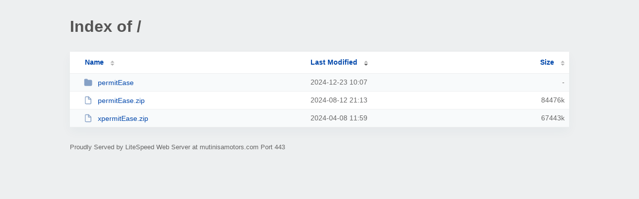

--- FILE ---
content_type: text/html; charset=UTF-8
request_url: https://mutinisamotors.com/?MD
body_size: 557
content:
<!DOCTYPE html><html><head><meta http-equiv="Content-type" content="text/html; charset=UTF-8" /><meta name="viewport" content="width=device-width, initial-scale=1.0" /><link rel="stylesheet" href="/_autoindex/assets/css/autoindex.css" /><script src="/_autoindex/assets/js/tablesort.js"></script><script src="/_autoindex/assets/js/tablesort.number.js"></script><title>Index of /</title><style>@media (prefers-color-scheme:dark){body{background-color:#000!important}}</style></head><body><div class="content"><h1 style="color: #555;">Index of /</h1>
<div id="table-list"><table id="table-content"><thead class="t-header"><tr><th class="colname"><a class="name" href="?NA"  onclick="return false"">Name</a></th><th class="colname" data-sort-method="number" aria-sort="descending"><a href="?MA"  onclick="return false"">Last Modified</a></th><th class="colname" data-sort-method="number"><a href="?SA"  onclick="return false"">Size</a></th></tr></thead>
<tr><td data-sort="*permitease"><a href="/permitEase/"><img class="icon" src="/_autoindex/assets/icons/folder-fill.svg" alt="Directory">permitEase</a></td><td data-sort="158148442">2024-12-23 10:07</td><td data-sort="-1">-</td></tr>
<tr><td data-sort="permitease.zip"><a href="/permitEase.zip"><img class="icon" src="/_autoindex/assets/icons/file.svg" alt="[CMP]">permitEase.zip</a></td><td data-sort="1723497187">2024-08-12 21:13</td><td data-sort="86503196">  84476k</td></tr>
<tr><td data-sort="xpermitease.zip"><a href="/xpermitEase.zip"><img class="icon" src="/_autoindex/assets/icons/file.svg" alt="[CMP]">xpermitEase.zip</a></td><td data-sort="1712577561">2024-04-08 11:59</td><td data-sort="69060862">  67443k</td></tr>
</table></div>
<address>Proudly Served by LiteSpeed Web Server at mutinisamotors.com Port 443</address></div><script>new Tablesort(document.getElementById("table-content"));</script></body></html>
